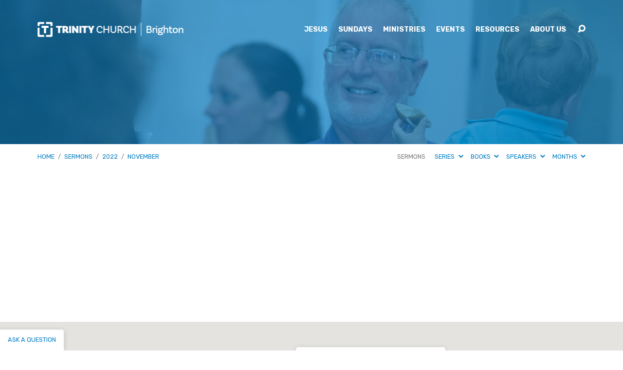

--- FILE ---
content_type: text/html; charset=utf-8
request_url: https://www.google.com/recaptcha/api2/anchor?ar=1&k=6Lc5OIIUAAAAAE25ELZ5zpSlW637803n6vLPKPmV&co=aHR0cHM6Ly93d3cudHJpbml0eWJheS5jaHVyY2g6NDQz&hl=en&v=N67nZn4AqZkNcbeMu4prBgzg&size=invisible&anchor-ms=20000&execute-ms=30000&cb=t8lzzbrmjnqy
body_size: 48738
content:
<!DOCTYPE HTML><html dir="ltr" lang="en"><head><meta http-equiv="Content-Type" content="text/html; charset=UTF-8">
<meta http-equiv="X-UA-Compatible" content="IE=edge">
<title>reCAPTCHA</title>
<style type="text/css">
/* cyrillic-ext */
@font-face {
  font-family: 'Roboto';
  font-style: normal;
  font-weight: 400;
  font-stretch: 100%;
  src: url(//fonts.gstatic.com/s/roboto/v48/KFO7CnqEu92Fr1ME7kSn66aGLdTylUAMa3GUBHMdazTgWw.woff2) format('woff2');
  unicode-range: U+0460-052F, U+1C80-1C8A, U+20B4, U+2DE0-2DFF, U+A640-A69F, U+FE2E-FE2F;
}
/* cyrillic */
@font-face {
  font-family: 'Roboto';
  font-style: normal;
  font-weight: 400;
  font-stretch: 100%;
  src: url(//fonts.gstatic.com/s/roboto/v48/KFO7CnqEu92Fr1ME7kSn66aGLdTylUAMa3iUBHMdazTgWw.woff2) format('woff2');
  unicode-range: U+0301, U+0400-045F, U+0490-0491, U+04B0-04B1, U+2116;
}
/* greek-ext */
@font-face {
  font-family: 'Roboto';
  font-style: normal;
  font-weight: 400;
  font-stretch: 100%;
  src: url(//fonts.gstatic.com/s/roboto/v48/KFO7CnqEu92Fr1ME7kSn66aGLdTylUAMa3CUBHMdazTgWw.woff2) format('woff2');
  unicode-range: U+1F00-1FFF;
}
/* greek */
@font-face {
  font-family: 'Roboto';
  font-style: normal;
  font-weight: 400;
  font-stretch: 100%;
  src: url(//fonts.gstatic.com/s/roboto/v48/KFO7CnqEu92Fr1ME7kSn66aGLdTylUAMa3-UBHMdazTgWw.woff2) format('woff2');
  unicode-range: U+0370-0377, U+037A-037F, U+0384-038A, U+038C, U+038E-03A1, U+03A3-03FF;
}
/* math */
@font-face {
  font-family: 'Roboto';
  font-style: normal;
  font-weight: 400;
  font-stretch: 100%;
  src: url(//fonts.gstatic.com/s/roboto/v48/KFO7CnqEu92Fr1ME7kSn66aGLdTylUAMawCUBHMdazTgWw.woff2) format('woff2');
  unicode-range: U+0302-0303, U+0305, U+0307-0308, U+0310, U+0312, U+0315, U+031A, U+0326-0327, U+032C, U+032F-0330, U+0332-0333, U+0338, U+033A, U+0346, U+034D, U+0391-03A1, U+03A3-03A9, U+03B1-03C9, U+03D1, U+03D5-03D6, U+03F0-03F1, U+03F4-03F5, U+2016-2017, U+2034-2038, U+203C, U+2040, U+2043, U+2047, U+2050, U+2057, U+205F, U+2070-2071, U+2074-208E, U+2090-209C, U+20D0-20DC, U+20E1, U+20E5-20EF, U+2100-2112, U+2114-2115, U+2117-2121, U+2123-214F, U+2190, U+2192, U+2194-21AE, U+21B0-21E5, U+21F1-21F2, U+21F4-2211, U+2213-2214, U+2216-22FF, U+2308-230B, U+2310, U+2319, U+231C-2321, U+2336-237A, U+237C, U+2395, U+239B-23B7, U+23D0, U+23DC-23E1, U+2474-2475, U+25AF, U+25B3, U+25B7, U+25BD, U+25C1, U+25CA, U+25CC, U+25FB, U+266D-266F, U+27C0-27FF, U+2900-2AFF, U+2B0E-2B11, U+2B30-2B4C, U+2BFE, U+3030, U+FF5B, U+FF5D, U+1D400-1D7FF, U+1EE00-1EEFF;
}
/* symbols */
@font-face {
  font-family: 'Roboto';
  font-style: normal;
  font-weight: 400;
  font-stretch: 100%;
  src: url(//fonts.gstatic.com/s/roboto/v48/KFO7CnqEu92Fr1ME7kSn66aGLdTylUAMaxKUBHMdazTgWw.woff2) format('woff2');
  unicode-range: U+0001-000C, U+000E-001F, U+007F-009F, U+20DD-20E0, U+20E2-20E4, U+2150-218F, U+2190, U+2192, U+2194-2199, U+21AF, U+21E6-21F0, U+21F3, U+2218-2219, U+2299, U+22C4-22C6, U+2300-243F, U+2440-244A, U+2460-24FF, U+25A0-27BF, U+2800-28FF, U+2921-2922, U+2981, U+29BF, U+29EB, U+2B00-2BFF, U+4DC0-4DFF, U+FFF9-FFFB, U+10140-1018E, U+10190-1019C, U+101A0, U+101D0-101FD, U+102E0-102FB, U+10E60-10E7E, U+1D2C0-1D2D3, U+1D2E0-1D37F, U+1F000-1F0FF, U+1F100-1F1AD, U+1F1E6-1F1FF, U+1F30D-1F30F, U+1F315, U+1F31C, U+1F31E, U+1F320-1F32C, U+1F336, U+1F378, U+1F37D, U+1F382, U+1F393-1F39F, U+1F3A7-1F3A8, U+1F3AC-1F3AF, U+1F3C2, U+1F3C4-1F3C6, U+1F3CA-1F3CE, U+1F3D4-1F3E0, U+1F3ED, U+1F3F1-1F3F3, U+1F3F5-1F3F7, U+1F408, U+1F415, U+1F41F, U+1F426, U+1F43F, U+1F441-1F442, U+1F444, U+1F446-1F449, U+1F44C-1F44E, U+1F453, U+1F46A, U+1F47D, U+1F4A3, U+1F4B0, U+1F4B3, U+1F4B9, U+1F4BB, U+1F4BF, U+1F4C8-1F4CB, U+1F4D6, U+1F4DA, U+1F4DF, U+1F4E3-1F4E6, U+1F4EA-1F4ED, U+1F4F7, U+1F4F9-1F4FB, U+1F4FD-1F4FE, U+1F503, U+1F507-1F50B, U+1F50D, U+1F512-1F513, U+1F53E-1F54A, U+1F54F-1F5FA, U+1F610, U+1F650-1F67F, U+1F687, U+1F68D, U+1F691, U+1F694, U+1F698, U+1F6AD, U+1F6B2, U+1F6B9-1F6BA, U+1F6BC, U+1F6C6-1F6CF, U+1F6D3-1F6D7, U+1F6E0-1F6EA, U+1F6F0-1F6F3, U+1F6F7-1F6FC, U+1F700-1F7FF, U+1F800-1F80B, U+1F810-1F847, U+1F850-1F859, U+1F860-1F887, U+1F890-1F8AD, U+1F8B0-1F8BB, U+1F8C0-1F8C1, U+1F900-1F90B, U+1F93B, U+1F946, U+1F984, U+1F996, U+1F9E9, U+1FA00-1FA6F, U+1FA70-1FA7C, U+1FA80-1FA89, U+1FA8F-1FAC6, U+1FACE-1FADC, U+1FADF-1FAE9, U+1FAF0-1FAF8, U+1FB00-1FBFF;
}
/* vietnamese */
@font-face {
  font-family: 'Roboto';
  font-style: normal;
  font-weight: 400;
  font-stretch: 100%;
  src: url(//fonts.gstatic.com/s/roboto/v48/KFO7CnqEu92Fr1ME7kSn66aGLdTylUAMa3OUBHMdazTgWw.woff2) format('woff2');
  unicode-range: U+0102-0103, U+0110-0111, U+0128-0129, U+0168-0169, U+01A0-01A1, U+01AF-01B0, U+0300-0301, U+0303-0304, U+0308-0309, U+0323, U+0329, U+1EA0-1EF9, U+20AB;
}
/* latin-ext */
@font-face {
  font-family: 'Roboto';
  font-style: normal;
  font-weight: 400;
  font-stretch: 100%;
  src: url(//fonts.gstatic.com/s/roboto/v48/KFO7CnqEu92Fr1ME7kSn66aGLdTylUAMa3KUBHMdazTgWw.woff2) format('woff2');
  unicode-range: U+0100-02BA, U+02BD-02C5, U+02C7-02CC, U+02CE-02D7, U+02DD-02FF, U+0304, U+0308, U+0329, U+1D00-1DBF, U+1E00-1E9F, U+1EF2-1EFF, U+2020, U+20A0-20AB, U+20AD-20C0, U+2113, U+2C60-2C7F, U+A720-A7FF;
}
/* latin */
@font-face {
  font-family: 'Roboto';
  font-style: normal;
  font-weight: 400;
  font-stretch: 100%;
  src: url(//fonts.gstatic.com/s/roboto/v48/KFO7CnqEu92Fr1ME7kSn66aGLdTylUAMa3yUBHMdazQ.woff2) format('woff2');
  unicode-range: U+0000-00FF, U+0131, U+0152-0153, U+02BB-02BC, U+02C6, U+02DA, U+02DC, U+0304, U+0308, U+0329, U+2000-206F, U+20AC, U+2122, U+2191, U+2193, U+2212, U+2215, U+FEFF, U+FFFD;
}
/* cyrillic-ext */
@font-face {
  font-family: 'Roboto';
  font-style: normal;
  font-weight: 500;
  font-stretch: 100%;
  src: url(//fonts.gstatic.com/s/roboto/v48/KFO7CnqEu92Fr1ME7kSn66aGLdTylUAMa3GUBHMdazTgWw.woff2) format('woff2');
  unicode-range: U+0460-052F, U+1C80-1C8A, U+20B4, U+2DE0-2DFF, U+A640-A69F, U+FE2E-FE2F;
}
/* cyrillic */
@font-face {
  font-family: 'Roboto';
  font-style: normal;
  font-weight: 500;
  font-stretch: 100%;
  src: url(//fonts.gstatic.com/s/roboto/v48/KFO7CnqEu92Fr1ME7kSn66aGLdTylUAMa3iUBHMdazTgWw.woff2) format('woff2');
  unicode-range: U+0301, U+0400-045F, U+0490-0491, U+04B0-04B1, U+2116;
}
/* greek-ext */
@font-face {
  font-family: 'Roboto';
  font-style: normal;
  font-weight: 500;
  font-stretch: 100%;
  src: url(//fonts.gstatic.com/s/roboto/v48/KFO7CnqEu92Fr1ME7kSn66aGLdTylUAMa3CUBHMdazTgWw.woff2) format('woff2');
  unicode-range: U+1F00-1FFF;
}
/* greek */
@font-face {
  font-family: 'Roboto';
  font-style: normal;
  font-weight: 500;
  font-stretch: 100%;
  src: url(//fonts.gstatic.com/s/roboto/v48/KFO7CnqEu92Fr1ME7kSn66aGLdTylUAMa3-UBHMdazTgWw.woff2) format('woff2');
  unicode-range: U+0370-0377, U+037A-037F, U+0384-038A, U+038C, U+038E-03A1, U+03A3-03FF;
}
/* math */
@font-face {
  font-family: 'Roboto';
  font-style: normal;
  font-weight: 500;
  font-stretch: 100%;
  src: url(//fonts.gstatic.com/s/roboto/v48/KFO7CnqEu92Fr1ME7kSn66aGLdTylUAMawCUBHMdazTgWw.woff2) format('woff2');
  unicode-range: U+0302-0303, U+0305, U+0307-0308, U+0310, U+0312, U+0315, U+031A, U+0326-0327, U+032C, U+032F-0330, U+0332-0333, U+0338, U+033A, U+0346, U+034D, U+0391-03A1, U+03A3-03A9, U+03B1-03C9, U+03D1, U+03D5-03D6, U+03F0-03F1, U+03F4-03F5, U+2016-2017, U+2034-2038, U+203C, U+2040, U+2043, U+2047, U+2050, U+2057, U+205F, U+2070-2071, U+2074-208E, U+2090-209C, U+20D0-20DC, U+20E1, U+20E5-20EF, U+2100-2112, U+2114-2115, U+2117-2121, U+2123-214F, U+2190, U+2192, U+2194-21AE, U+21B0-21E5, U+21F1-21F2, U+21F4-2211, U+2213-2214, U+2216-22FF, U+2308-230B, U+2310, U+2319, U+231C-2321, U+2336-237A, U+237C, U+2395, U+239B-23B7, U+23D0, U+23DC-23E1, U+2474-2475, U+25AF, U+25B3, U+25B7, U+25BD, U+25C1, U+25CA, U+25CC, U+25FB, U+266D-266F, U+27C0-27FF, U+2900-2AFF, U+2B0E-2B11, U+2B30-2B4C, U+2BFE, U+3030, U+FF5B, U+FF5D, U+1D400-1D7FF, U+1EE00-1EEFF;
}
/* symbols */
@font-face {
  font-family: 'Roboto';
  font-style: normal;
  font-weight: 500;
  font-stretch: 100%;
  src: url(//fonts.gstatic.com/s/roboto/v48/KFO7CnqEu92Fr1ME7kSn66aGLdTylUAMaxKUBHMdazTgWw.woff2) format('woff2');
  unicode-range: U+0001-000C, U+000E-001F, U+007F-009F, U+20DD-20E0, U+20E2-20E4, U+2150-218F, U+2190, U+2192, U+2194-2199, U+21AF, U+21E6-21F0, U+21F3, U+2218-2219, U+2299, U+22C4-22C6, U+2300-243F, U+2440-244A, U+2460-24FF, U+25A0-27BF, U+2800-28FF, U+2921-2922, U+2981, U+29BF, U+29EB, U+2B00-2BFF, U+4DC0-4DFF, U+FFF9-FFFB, U+10140-1018E, U+10190-1019C, U+101A0, U+101D0-101FD, U+102E0-102FB, U+10E60-10E7E, U+1D2C0-1D2D3, U+1D2E0-1D37F, U+1F000-1F0FF, U+1F100-1F1AD, U+1F1E6-1F1FF, U+1F30D-1F30F, U+1F315, U+1F31C, U+1F31E, U+1F320-1F32C, U+1F336, U+1F378, U+1F37D, U+1F382, U+1F393-1F39F, U+1F3A7-1F3A8, U+1F3AC-1F3AF, U+1F3C2, U+1F3C4-1F3C6, U+1F3CA-1F3CE, U+1F3D4-1F3E0, U+1F3ED, U+1F3F1-1F3F3, U+1F3F5-1F3F7, U+1F408, U+1F415, U+1F41F, U+1F426, U+1F43F, U+1F441-1F442, U+1F444, U+1F446-1F449, U+1F44C-1F44E, U+1F453, U+1F46A, U+1F47D, U+1F4A3, U+1F4B0, U+1F4B3, U+1F4B9, U+1F4BB, U+1F4BF, U+1F4C8-1F4CB, U+1F4D6, U+1F4DA, U+1F4DF, U+1F4E3-1F4E6, U+1F4EA-1F4ED, U+1F4F7, U+1F4F9-1F4FB, U+1F4FD-1F4FE, U+1F503, U+1F507-1F50B, U+1F50D, U+1F512-1F513, U+1F53E-1F54A, U+1F54F-1F5FA, U+1F610, U+1F650-1F67F, U+1F687, U+1F68D, U+1F691, U+1F694, U+1F698, U+1F6AD, U+1F6B2, U+1F6B9-1F6BA, U+1F6BC, U+1F6C6-1F6CF, U+1F6D3-1F6D7, U+1F6E0-1F6EA, U+1F6F0-1F6F3, U+1F6F7-1F6FC, U+1F700-1F7FF, U+1F800-1F80B, U+1F810-1F847, U+1F850-1F859, U+1F860-1F887, U+1F890-1F8AD, U+1F8B0-1F8BB, U+1F8C0-1F8C1, U+1F900-1F90B, U+1F93B, U+1F946, U+1F984, U+1F996, U+1F9E9, U+1FA00-1FA6F, U+1FA70-1FA7C, U+1FA80-1FA89, U+1FA8F-1FAC6, U+1FACE-1FADC, U+1FADF-1FAE9, U+1FAF0-1FAF8, U+1FB00-1FBFF;
}
/* vietnamese */
@font-face {
  font-family: 'Roboto';
  font-style: normal;
  font-weight: 500;
  font-stretch: 100%;
  src: url(//fonts.gstatic.com/s/roboto/v48/KFO7CnqEu92Fr1ME7kSn66aGLdTylUAMa3OUBHMdazTgWw.woff2) format('woff2');
  unicode-range: U+0102-0103, U+0110-0111, U+0128-0129, U+0168-0169, U+01A0-01A1, U+01AF-01B0, U+0300-0301, U+0303-0304, U+0308-0309, U+0323, U+0329, U+1EA0-1EF9, U+20AB;
}
/* latin-ext */
@font-face {
  font-family: 'Roboto';
  font-style: normal;
  font-weight: 500;
  font-stretch: 100%;
  src: url(//fonts.gstatic.com/s/roboto/v48/KFO7CnqEu92Fr1ME7kSn66aGLdTylUAMa3KUBHMdazTgWw.woff2) format('woff2');
  unicode-range: U+0100-02BA, U+02BD-02C5, U+02C7-02CC, U+02CE-02D7, U+02DD-02FF, U+0304, U+0308, U+0329, U+1D00-1DBF, U+1E00-1E9F, U+1EF2-1EFF, U+2020, U+20A0-20AB, U+20AD-20C0, U+2113, U+2C60-2C7F, U+A720-A7FF;
}
/* latin */
@font-face {
  font-family: 'Roboto';
  font-style: normal;
  font-weight: 500;
  font-stretch: 100%;
  src: url(//fonts.gstatic.com/s/roboto/v48/KFO7CnqEu92Fr1ME7kSn66aGLdTylUAMa3yUBHMdazQ.woff2) format('woff2');
  unicode-range: U+0000-00FF, U+0131, U+0152-0153, U+02BB-02BC, U+02C6, U+02DA, U+02DC, U+0304, U+0308, U+0329, U+2000-206F, U+20AC, U+2122, U+2191, U+2193, U+2212, U+2215, U+FEFF, U+FFFD;
}
/* cyrillic-ext */
@font-face {
  font-family: 'Roboto';
  font-style: normal;
  font-weight: 900;
  font-stretch: 100%;
  src: url(//fonts.gstatic.com/s/roboto/v48/KFO7CnqEu92Fr1ME7kSn66aGLdTylUAMa3GUBHMdazTgWw.woff2) format('woff2');
  unicode-range: U+0460-052F, U+1C80-1C8A, U+20B4, U+2DE0-2DFF, U+A640-A69F, U+FE2E-FE2F;
}
/* cyrillic */
@font-face {
  font-family: 'Roboto';
  font-style: normal;
  font-weight: 900;
  font-stretch: 100%;
  src: url(//fonts.gstatic.com/s/roboto/v48/KFO7CnqEu92Fr1ME7kSn66aGLdTylUAMa3iUBHMdazTgWw.woff2) format('woff2');
  unicode-range: U+0301, U+0400-045F, U+0490-0491, U+04B0-04B1, U+2116;
}
/* greek-ext */
@font-face {
  font-family: 'Roboto';
  font-style: normal;
  font-weight: 900;
  font-stretch: 100%;
  src: url(//fonts.gstatic.com/s/roboto/v48/KFO7CnqEu92Fr1ME7kSn66aGLdTylUAMa3CUBHMdazTgWw.woff2) format('woff2');
  unicode-range: U+1F00-1FFF;
}
/* greek */
@font-face {
  font-family: 'Roboto';
  font-style: normal;
  font-weight: 900;
  font-stretch: 100%;
  src: url(//fonts.gstatic.com/s/roboto/v48/KFO7CnqEu92Fr1ME7kSn66aGLdTylUAMa3-UBHMdazTgWw.woff2) format('woff2');
  unicode-range: U+0370-0377, U+037A-037F, U+0384-038A, U+038C, U+038E-03A1, U+03A3-03FF;
}
/* math */
@font-face {
  font-family: 'Roboto';
  font-style: normal;
  font-weight: 900;
  font-stretch: 100%;
  src: url(//fonts.gstatic.com/s/roboto/v48/KFO7CnqEu92Fr1ME7kSn66aGLdTylUAMawCUBHMdazTgWw.woff2) format('woff2');
  unicode-range: U+0302-0303, U+0305, U+0307-0308, U+0310, U+0312, U+0315, U+031A, U+0326-0327, U+032C, U+032F-0330, U+0332-0333, U+0338, U+033A, U+0346, U+034D, U+0391-03A1, U+03A3-03A9, U+03B1-03C9, U+03D1, U+03D5-03D6, U+03F0-03F1, U+03F4-03F5, U+2016-2017, U+2034-2038, U+203C, U+2040, U+2043, U+2047, U+2050, U+2057, U+205F, U+2070-2071, U+2074-208E, U+2090-209C, U+20D0-20DC, U+20E1, U+20E5-20EF, U+2100-2112, U+2114-2115, U+2117-2121, U+2123-214F, U+2190, U+2192, U+2194-21AE, U+21B0-21E5, U+21F1-21F2, U+21F4-2211, U+2213-2214, U+2216-22FF, U+2308-230B, U+2310, U+2319, U+231C-2321, U+2336-237A, U+237C, U+2395, U+239B-23B7, U+23D0, U+23DC-23E1, U+2474-2475, U+25AF, U+25B3, U+25B7, U+25BD, U+25C1, U+25CA, U+25CC, U+25FB, U+266D-266F, U+27C0-27FF, U+2900-2AFF, U+2B0E-2B11, U+2B30-2B4C, U+2BFE, U+3030, U+FF5B, U+FF5D, U+1D400-1D7FF, U+1EE00-1EEFF;
}
/* symbols */
@font-face {
  font-family: 'Roboto';
  font-style: normal;
  font-weight: 900;
  font-stretch: 100%;
  src: url(//fonts.gstatic.com/s/roboto/v48/KFO7CnqEu92Fr1ME7kSn66aGLdTylUAMaxKUBHMdazTgWw.woff2) format('woff2');
  unicode-range: U+0001-000C, U+000E-001F, U+007F-009F, U+20DD-20E0, U+20E2-20E4, U+2150-218F, U+2190, U+2192, U+2194-2199, U+21AF, U+21E6-21F0, U+21F3, U+2218-2219, U+2299, U+22C4-22C6, U+2300-243F, U+2440-244A, U+2460-24FF, U+25A0-27BF, U+2800-28FF, U+2921-2922, U+2981, U+29BF, U+29EB, U+2B00-2BFF, U+4DC0-4DFF, U+FFF9-FFFB, U+10140-1018E, U+10190-1019C, U+101A0, U+101D0-101FD, U+102E0-102FB, U+10E60-10E7E, U+1D2C0-1D2D3, U+1D2E0-1D37F, U+1F000-1F0FF, U+1F100-1F1AD, U+1F1E6-1F1FF, U+1F30D-1F30F, U+1F315, U+1F31C, U+1F31E, U+1F320-1F32C, U+1F336, U+1F378, U+1F37D, U+1F382, U+1F393-1F39F, U+1F3A7-1F3A8, U+1F3AC-1F3AF, U+1F3C2, U+1F3C4-1F3C6, U+1F3CA-1F3CE, U+1F3D4-1F3E0, U+1F3ED, U+1F3F1-1F3F3, U+1F3F5-1F3F7, U+1F408, U+1F415, U+1F41F, U+1F426, U+1F43F, U+1F441-1F442, U+1F444, U+1F446-1F449, U+1F44C-1F44E, U+1F453, U+1F46A, U+1F47D, U+1F4A3, U+1F4B0, U+1F4B3, U+1F4B9, U+1F4BB, U+1F4BF, U+1F4C8-1F4CB, U+1F4D6, U+1F4DA, U+1F4DF, U+1F4E3-1F4E6, U+1F4EA-1F4ED, U+1F4F7, U+1F4F9-1F4FB, U+1F4FD-1F4FE, U+1F503, U+1F507-1F50B, U+1F50D, U+1F512-1F513, U+1F53E-1F54A, U+1F54F-1F5FA, U+1F610, U+1F650-1F67F, U+1F687, U+1F68D, U+1F691, U+1F694, U+1F698, U+1F6AD, U+1F6B2, U+1F6B9-1F6BA, U+1F6BC, U+1F6C6-1F6CF, U+1F6D3-1F6D7, U+1F6E0-1F6EA, U+1F6F0-1F6F3, U+1F6F7-1F6FC, U+1F700-1F7FF, U+1F800-1F80B, U+1F810-1F847, U+1F850-1F859, U+1F860-1F887, U+1F890-1F8AD, U+1F8B0-1F8BB, U+1F8C0-1F8C1, U+1F900-1F90B, U+1F93B, U+1F946, U+1F984, U+1F996, U+1F9E9, U+1FA00-1FA6F, U+1FA70-1FA7C, U+1FA80-1FA89, U+1FA8F-1FAC6, U+1FACE-1FADC, U+1FADF-1FAE9, U+1FAF0-1FAF8, U+1FB00-1FBFF;
}
/* vietnamese */
@font-face {
  font-family: 'Roboto';
  font-style: normal;
  font-weight: 900;
  font-stretch: 100%;
  src: url(//fonts.gstatic.com/s/roboto/v48/KFO7CnqEu92Fr1ME7kSn66aGLdTylUAMa3OUBHMdazTgWw.woff2) format('woff2');
  unicode-range: U+0102-0103, U+0110-0111, U+0128-0129, U+0168-0169, U+01A0-01A1, U+01AF-01B0, U+0300-0301, U+0303-0304, U+0308-0309, U+0323, U+0329, U+1EA0-1EF9, U+20AB;
}
/* latin-ext */
@font-face {
  font-family: 'Roboto';
  font-style: normal;
  font-weight: 900;
  font-stretch: 100%;
  src: url(//fonts.gstatic.com/s/roboto/v48/KFO7CnqEu92Fr1ME7kSn66aGLdTylUAMa3KUBHMdazTgWw.woff2) format('woff2');
  unicode-range: U+0100-02BA, U+02BD-02C5, U+02C7-02CC, U+02CE-02D7, U+02DD-02FF, U+0304, U+0308, U+0329, U+1D00-1DBF, U+1E00-1E9F, U+1EF2-1EFF, U+2020, U+20A0-20AB, U+20AD-20C0, U+2113, U+2C60-2C7F, U+A720-A7FF;
}
/* latin */
@font-face {
  font-family: 'Roboto';
  font-style: normal;
  font-weight: 900;
  font-stretch: 100%;
  src: url(//fonts.gstatic.com/s/roboto/v48/KFO7CnqEu92Fr1ME7kSn66aGLdTylUAMa3yUBHMdazQ.woff2) format('woff2');
  unicode-range: U+0000-00FF, U+0131, U+0152-0153, U+02BB-02BC, U+02C6, U+02DA, U+02DC, U+0304, U+0308, U+0329, U+2000-206F, U+20AC, U+2122, U+2191, U+2193, U+2212, U+2215, U+FEFF, U+FFFD;
}

</style>
<link rel="stylesheet" type="text/css" href="https://www.gstatic.com/recaptcha/releases/N67nZn4AqZkNcbeMu4prBgzg/styles__ltr.css">
<script nonce="7MEGCTSUd1Gz0kv-xYxYqA" type="text/javascript">window['__recaptcha_api'] = 'https://www.google.com/recaptcha/api2/';</script>
<script type="text/javascript" src="https://www.gstatic.com/recaptcha/releases/N67nZn4AqZkNcbeMu4prBgzg/recaptcha__en.js" nonce="7MEGCTSUd1Gz0kv-xYxYqA">
      
    </script></head>
<body><div id="rc-anchor-alert" class="rc-anchor-alert"></div>
<input type="hidden" id="recaptcha-token" value="[base64]">
<script type="text/javascript" nonce="7MEGCTSUd1Gz0kv-xYxYqA">
      recaptcha.anchor.Main.init("[\x22ainput\x22,[\x22bgdata\x22,\x22\x22,\[base64]/[base64]/[base64]/[base64]/[base64]/UltsKytdPUU6KEU8MjA0OD9SW2wrK109RT4+NnwxOTI6KChFJjY0NTEyKT09NTUyOTYmJk0rMTxjLmxlbmd0aCYmKGMuY2hhckNvZGVBdChNKzEpJjY0NTEyKT09NTYzMjA/[base64]/[base64]/[base64]/[base64]/[base64]/[base64]/[base64]\x22,\[base64]\\u003d\\u003d\x22,\[base64]/DqDZyw5Ffw6nDvkrDrTTCtsK5wotUEcO1JsKfIzLCtMKaWMKKw6Flw7nCtQ9iwpQHNmnDoChkw4wuPgZNYVXCrcK/wobDp8ODcAhJwoLCpnYFVMO9IzlEw49JwrHCj07CglLDsUzCsMO3wosEw717wqHCgMOtR8OIdDLCh8K4wqY5w7hWw7dww7VRw4QMwrRaw5QQL0JXw4AcG2UZTS/CoVslw4XDmcKew6LCgsKQccOwLMO+w6Z1wphtfnrClzY1ImoPwrbDhxUTw4HDrcKtw6w8cz9VwqrCp8KjQk3ClcKACcKdBjrDolU8Oz7DocOPdU9ccsKtPFLDl8K1JMK1axPDvEwuw4nDicOCD8OTwp7DtgjCrMKkQ0nCkEdjw7lgwodjwr9GfcO/[base64]/CjWpbbDczw7jDmcOOw79Swqcqw7XDgsKoFBfDrMKiwrQewoM3GMOQRxLCuMOBwpPCtMObwp7DsXwCw4XDkgUwwoAHQBLCksOVNSB5SD42M8OGVMOyL0BgN8KVw4DDp2Z8wqU4EG7DtXRSw5/Cv2bDlcK/LQZ1w4jCiWdcwpvCtBtLQFPDmBrCshrCqMObwprDpcOLf07DsB/[base64]/[base64]/w61LGm9cwq8ULsOiVcKwwqjDtXHDqMKfwpnDrsKiwoRkVg/[base64]/[base64]/[base64]/[base64]/[base64]/DoirDoMOew6DCl3ciw7/CucODwoLDtEnClMKVw43Dg8KGd8KzMSspAcOjaGdfLVg8wp1nw57DvkDCrXTDuMKIMBzDgknCssOiJsO+wrfCmsO3wrJRw7HDrAvDtmIbYF8zw4fDqzXDjMOYw7fCvsK+eMOrw5kbOwZ8woQrHkN/DTZOEMO+PzHDpcK8QDUowoM4w77DhcOPc8K/[base64]/Cgg0la8KEUATDgsOZwrtqOm7CiWrDhyDCoMOYPcKoZcOWw5bDvsKFwpUrKRk2wp/Cr8KcG8O0Lh4sw5kcw7PDjCcOw6vDncK/wqbCvcOWw4EOD0JLBcOUVcKQw4rCusKtKSrDn8KSw64Sc8OEwrtFw7d/w7HChsOSCcKUAHtMWMKDahbCt8K9L31Zwo0SwoBMRMOIXcKndhQOw5dDw73Dl8K4TCnDvMKfwqPDuFkKKMOrQz8xEsOVRTrCtcOyWsKheMK+B1vChCbCgMK2eXYcfxJ7woZsayFPw73ChivCl2DDky/CsihuMsOkNXUDw6B+wpTCp8KSw7DDncKXY2VPw7zDkGxSw4xTaGYEXiDDmgbDkF/DrMKIwq8SwoXChcOnw6IdFUgvCcK7w5PCo3PDvz/ClsOyAsKswo/[base64]/DkmDDvcOKUiUyw4xbwpnChXTChjvCqxzChsOUw4rCjsKgP8O5wqhrVMORw4QGwod2YcOEPQ3CkyQPwoHDiMKew4DDrU/Dm1LCtFNFbcK3TMKDVAXCkMO/wpJww64bcQjCvBjCpcK2wo7CpsK0wqbDgcKTw63DnDDDs2FcdBDDo3FXw7XCkcO/EVsrQgRowp/ClsO2w509S8O5ZMOyAE4KwpXDscO4woHCjcKtYzHCgMK0w6BYw7/CsTM3CcKGw4hwHxXDmcKxHcOzHgzCizUPbB4XI8OhPsOYwrI+U8Owwq7CnhZEwpzCg8OYwq/DlMK5w6LCrcOQdsOEV8Oxw7ovAsK3w4APG8Knw6rCs8KzfMOKwpU4BcKRwpV9wrDClsKMFsKTKATDvQNyPcKHw40+w71zw4sHw5dowonCuTVhYMKhKcODwqc/w4nDhcOdIcOPW2TDhMOOw4vCosKPw7xgbsKYw4LDmz44AcK7wq4uf0BqU8KAwopDFAk2wrYowoMxw5nDgcKow7NFw4RRw73Cvix3QMKbw7rDjMOXw77DjVfClMKjBhc+w5UeacKfw69CP3XCkkzCo1A+wrvDvHvDlnnDkMKYGcOMw6JZwrzCpQrCuG/DosO/Fz7Do8OGZcK0w7nDo2JrLFHCocOMY1rCkG1iw6TDu8KLUnvDgcOqwoEdwogAPcKhd8K2eXbCgFPCij1Uw5BhZHvCgMKtw5TCgcOBw5XCqMO8w4sHwoJnwrDCuMKawrnCq8OywpFsw7HDggzCnUp3w43DvsKhw4jCmsOqwp3DvcOuVE/DicOqJElUAMKSA8KaJTDCosK0w5dAw6jCgsOQwrfDvhFHVMKvO8K+wpTCj8O8MVPCnD9aw7PDn8KCwrLDnMKUwqELw6UqwoLDp8Odw6zDjMKlBMKKTiLCj8KCLMKRX3/DhsOjCV7ClMKYGETCmcO2aMOce8KSwrcqw5QFwphkwrbDu2rCmcOIWMKSw6DDtBLDoDI/DyjCk3Q4TF7DjhPCu07DlBPDksKOw6lzwoTCucOawp0Pw6ElUioEwokzH8OpQcOAAsKuwq4pw4AVw5zCtx/DqcKkVcKrw4bChMOEw4dKX2DCmRPCisOcwpTDvS88aAdZw5J4KMKVwqdCWsO8w7pSwoBqDMOWPTsfwpPCr8Knc8Olw6JQOi/ClQXDlBbCqHNeQE7CpC3CmcOGSQUkw6V8w4jCnEVzbwEtcMK6HCHCpMOYYsOtwrBsW8OOw6k1w4TDuMOPw6RSw44YwpBEJMK2wrAqNBvDvBtwwrAvw4nCmsOQEQUVccKWCXrDny/Cmy10VhBdw49RwrzCqD7Dny/[base64]/CnMOSwqzCvjXCvcKbLz/[base64]/w5XCuMKxYxXCuWPCgcKAw4sjwp9Gw5NmUFsiZjsjwp/DljTDtwdobB9Uw5YLWQgFMcOCJnF1w5M3NgIlwqYJU8K/ccOVWAPClUTDjMOQwrrDrFTCvsO2NR8pBznCp8K4w6vDpMO8QsOIf8O/w6/Cp2bDksKaBWnCucKsHcOTw73Dt8O7eSnCogXDvX/DpsO+ecOWNMOLH8OEwq4vUcOHwqLCm8K1fRbCkyIDwqHClBUDwoNCwoLCp8KYwrF3I8OYw4LDkGrDkD3DqcKcPxhOecOvw43DlcKbFnJsw4PCjsKXwrs3GsOWw5LDkGh4w5nDnysUwrnDlDU/woNQE8KkwrkSw7l2fsONTkrCgiFjV8KawrjCj8OiwrLCssOSw6hGYm7CmcKBwpHCuCsVJMOZw6ZATsOHw5poY8OZw4HDgzJJw6tUwqHCnw9YQcOjwpPDssOcBsOKw4DDkMO6LcOswpzCpXJxc0dfWCjCmcKow7BfbMOpLTxUw7PDt3vDsw/Dm1AJb8KRw5gdRsKBwrkzw7HDrsOWDmTDrcKAJ2DCtEHCiMOEFcOqw4LCjnw5worCm8O/[base64]/ClkjDgR3DhjrCt1FZJ8ObFcKjX13CvyPDvlt/McKqw7bDgcO/w6MFSsK9BMOLwrDCm8K0MlDDu8OGwqYtwqJHw53CqsK1Y0rCgcKpCMOww4fClcKSwqE5wpkyGi3Du8Kbe17CvxbCtRUqb0EtdsOAw7HCrHZJMQvDl8KnCsKJOcOPCSEGSkEDUAHClnPDksKSw5fDh8KzwrN/w6fDsxrCvkXCmSHCrsOQw6XCocO4wqMSwo0nYRlrYHNzwobCmmTDn3zCpRzCksK1Zy58VHtDwqU7w7ZNSsOYwoV2YFfDksK0w6PCo8OBZ8OLYcOZw6nChcKLw4bDix/Cg8O5w6jDuMKINFMwwq7CiMOywpzDnC5Vw6zDnMKHw4bCuCMTw7o9I8K1DC/CnsKmw5MEecO/Z3rDnmxSCGlbSMKqw5JkBy3CkjXChGJpY0pCRmnDn8Oyw5nDonnCmCVxchFHw78HOFJuwqbDhsKhw7obw6ZjwqnDscK+w7d7wpkAwqHCkBPDsD7DncKjwrnDomLDjD/DtsKGwpYxwp0awr0dbcKXwpjDshlXU8Oow49DQMOhAsODVMKLSlNZP8KhK8O5SVh5TnNFwp9xw5nDqWU/cMKeBk4vwoNoH1bClUTDsMOowoVxw6PCqsKiw5zCoV7DuhkjwrJ2ScOLw653wqXDssOfH8Kqw4HCnTdZw6oyCMORw6d/fyNOw4rDmsOaGsOLwoNHWBzCtsK5WMKXw5vDv8Ouwq4gVcO6w7bCs8O/fsKiQirDnMOdwpHDuATDqxzCnsKawoPCgcKuQcOCwqPDmsOicl3Dq2/CoBfCmsKowrt7w4LDoToHw7ppwphqIsKTwpTChS3Dt8KyPMKBPxxzOsKrNgzCscOlFQNJJ8OBIMKmwpB3wpHClBxxEsOCw7Q/TT3CqsKDw6zDhcKCwpZVw4LCsUA+b8Knw7NNIGDDjsKeHcK4wpvDssK+ZMOFaMK1wpdmdTMNwq/DpCUYasO+w7nCkikfI8Otwq5tw5MlHBBNwoFqFGQkwol6wpciYRxuwrLDpcOJwpEywoxwCSLDgsOwZy7CnsOYccO/woLDnWsqTcKnw7BHwqcHwpc2w5UYdxLCjArDo8KNCMO+wp0OeMKiwoPCjsO4wpR2wrgucGMcwpzDhsKlHhtoEz7Ch8Ocw4wDw6YKUVABw7/CpsOdwpXDkEDDicO2wp81K8OBR397IiNnw4jDkXDCh8OQScOrwokQw5h/w7QaCH/Cm0x4LHABW37CtRDDl8KLwo4mwprCiMOoXcKqw5EswpTDv0bDjh/DoA51TlJ/[base64]/wqLCh1jCmxXCgAc9w6vCtFDDunYTasKpw7TCpMKNw4zCssO5w7zCqcOrRMKCwqnDi3XCqB7CqMORUMKDLsKLOixYw7/DhkvDj8OVGsOFQcKCMQkUWcO3XMOWJyvCjCgGSMOyw5/CrMOQwrvCpTVdw6cqw69/w7hdwqLCrgHDnjctw6TDhQXCicOrfRM7w75cw78CwooMHsKewpc0G8KVw7jCq8KHYcKPLABcw7DClMK1PjJ9Hm3CiMKMw4/DkATDoUHCq8OBAGvDicOBwqbDtTw0e8KVwqYFVi4xXMOvw4LDgA7DsV8vwqZtUMKcdDB8wp/[base64]/IsKow71/wogeYVtJJFZuLDnClcOzE3hJwp/[base64]/[base64]/Dr8K2PFMQwrdfw5AZGj5Tw6cGAsO8PsOHwqp8wo0AwpXCl8KIwocEJsKXwpfCnMK+E2fDscKYYD9Aw55qPG/Cl8OrF8ORwqvDusKMw4jDgwoLw4PCksKNwqgLw6bCgyTCo8O1wpXCpMKZwpRNRBXClDN5dMOiTcKpecKNMMOvZcO1w5BlVAvDv8KPX8OYXXRmLMKUw6o3wr7CpsKWwpNuw5PDv8OHw6HDlmtcbSJWYCpNORzDssO/w7nCtcOZRCIHDjTCqMKyPHMXw4ZdXX5gw4kndRsJLsKZw43ChyMQbMODRsOaf8K4w78fw4/[base64]/DuMOsRRPDgMKqwp9Vw6TDmAMVwq5IZMKowq/[base64]/CgsOLKcO1w5BkwrEYZcOvwqfCqsKBZxzDuiJ1w6jDqhLDnEMlwrVaw6TCpmwgbDQZw5zDnk1cwpLDg8O7w5MMwrlGw7fCnsKwdTU/ESvDjnBLQMKHJ8OnMkvCk8OkcltWw4DDksO3w7nCmj3DscOWU1MSwqAMwoTDplbCr8Khw7fChMOgwrDCpMKfw6gzdMKXBlhEwpkHS0xvw5ZkwpHCqMOZw7Z+CMK3a8OgAsKAMBPChVbDsxIiw4/ClcOiYAolW2XDmHRkBE/CtsKoSmfDvAnDqnXCnlYQw5xGUGDCj8K4A8KFwonCkcKnw6TDkHx6AsO1GwXDlMOmw4XCiR/DmV3DjMKkOMOcU8K7wqddwrHCnk5FOlgjw68/wpJ0KEh/c2snw4wLw4Rrw5LDgEEXPWvCmsKPw4AMw5Abw57DjcKrwofDucKCF8OKeB5Hw71Vwr4yw5kAw5oLwqfDkTrCpm3Cn8KBw5lZDBRbw77Dv8KWS8OPR1QCwrceHwMtRcOYawVCGMOcBsO5wpPDjMKzXj/Ck8KbdVBJXWIJw7nCkjLCkmrDv2F4TMKMWHTDjkhDHsK9CsOZQsOawr7DrMK1FEI5w77CtsOmw58sXjFvAXbCoTs6w5zCgsKtAGfCgEAcJwjDhQnCnsKEMRtRAVbDiVtow5kswr3CrsOSwrzDgnzDosK4D8OPw7vClQMAwrDCqG/CvV4jcVDDvwoxwqo+GMOrw4kow4xgwpRnw5ppw5JRTcKGw6oEwonDnBFsTBvDisKzbcOAD8O5w5QXB8O9TRXCgWJrw6rCvmjCrmMnw7Fsw70DW0RqMwLCnzzDusKNNsO4cSHDuMKgw6dlLBJ2w5/CqcKWVCLDjQIkw4XDlcKUwrfDncKzf8KhVmlcTS93wpMywrxPw6hdwpHCqkTDm2TDuC5dw5vDlQA6w6YrSFpNwqLCjSDCp8OGKGtyCXDDo1XCq8KCCFzCvMOFw7pLcAcFwo5CXcKSPsOyw5FKw549FcO5YcKdwqd/wr3CvGvCvcKjwowaTcKww7AMWW7CpC5hO8OyXsO/C8OQesKHamrDpBbDunzDs0nCsBvDpcOtw4xtwr97wqbChMOWw6fCpyxGwpFMX8KRwp7DjMOqwrnDnhlmYMKiS8Kcw5kYGx7DucKfwoAwBcKyX8K0EWXDl8O4wrBuOl57dzPChCvDi8KkJwXDm1huw7/CuzbDiU7DsMK0DkrDg2HCrsKZVksAwqghw7Q1XcOhVHFvw6fCn1nCkMKXN0zCvHXCuzIHwpbDj1DDl8OQwoTCuBtxYcKTbMKEw5lDccK0w448UsKewoHCtAtebjweWE/DtSFYwokaR2owdAUYw7AowrnDg05zK8OuQQPDpw/CuXPDjcKoRMKRw6VnWxIYwpwUVU8VY8OhSUMpwpPDjQxYwrRLa8KFNWkAE8OJw6XDoMOrwr7DpMORQ8O4wp4cQ8Kxw53DnsOdwprDglsUSkXDrUg8woHCv0jDhRQzwrMAMsOvwr/Dq8Ocw6fCh8ONF1bDhCx7w4rDtsOlDcOBw64IwrDDp3/DgC3DpXzCkXlnDcOVbiPDoSgrw7bDpGYwwpZbw4Z0H37DmcO6JsKOSsKncMO5YsKFSsOmUDJ8HcKaT8O2FhhVw5DCmlDCjknCrWLCkGzCmz5+w6AaYcOaVnFUwq/[base64]/[base64]/CulHDpsOpLWXCvMO5HxjCmm/CgV1EAMOGwrXDsUjDtEszOWLDtWvDl8KnwqF9KksQKMOpVcKWw4vCmsOmPhDDpkPDmsOKFcOQwpLDjsK3J3LDm1zDvxhUwojCq8OuPMOSITFAX07CscK+FsO3B8K+UFzCgcKXecKzYD3DkRLDqMOHOMKWwqtTwqPCtcOMwrrDsDFJYlHDjjQ/wonCpcO9TcOiwrzCsB7Dv8KBw6nDlcKJeFXDk8O5IUA1w4QXBmDCl8KZw6fDp8O7K15zw4wcw5DCh3lbw5wuWG/CpwU2w6rDtF/CjR/[base64]/DkFwXWMKIH8KCw5PDuBnDjsOrw7klKcO9w5rCvS5OwpDCusOCwo8rRQdybcOSUTbCnFoNwpMKw5fCiAXCqgLDoMKmw6RewpXDozfCgMKLw5HDhRDDjcKfMMO/[base64]/ClcONwoMiVXrDgcOFw6hCwqZ8AsOuBcK0MALCmlBibcKsw6rDigtKUcO3F8Ofw600RMOzwpUgI11fwpgLB0XCl8OYw5VBfy3DtXFSejXDpzImF8OhwpHDuyI9w4DCnMKpw5cLLsKkw6HDqMOKO8O3w6TDgRnDiQgvXsKNwq1lw6h/L8OrwrMeZsKIw5/ConNIOhjDsWIzdGx6w4rCuHrCmMKRw5vDuVJ9A8KbJyrCjlbCkC7DrATCpDHDqsKiw7rDsBZiwpAzD8OEwqvCjnfCn8OoXsOpw47DgHkSRk3ClMObwpvCmWVXKXbDlcOWe8O6w5kkwp3DuMKDdknClULDvBzCucKQwo/Dv0BLSMOVPsOIPsKDwqh6wpvChDjDj8OOw7kdWMKITcKCVcKTcMKgw4JWw7t4wpl+UMOuwo3Do8KHw7F+wprDucOnw4UPwokQwpMnw5bDrXFjw6wlwrXDhcK/wprDpzDCimPCjw/DhhPDkMOWwoXDsMKlwpBYBQAYGAhAE27DlF3Dp8OqwrDDlcKUHMK2w79PbGXCl0gvanzDrnhzZcOOGMKUOBjCsnjDmATCg3zDjhnCvcOXMFlswrfDjMO8JyXCgcKJcMO1wr1VwqXDs8Oiw47CsMOMw6/Cs8O6MMK6fWfDrMK/[base64]/CgC3Ds1rCoMOKw4ZJWTBLwpbDs8KqN8O/[base64]/ClsKqwohZwrE5P8K7CsKIDsOURikCw5dzMMKFwr/[base64]/Drk8ENcKidsKVw60Jw7TDrsK2NhHCiRAgwoAqwqbCvghiwos4w6gTHHjCj15VCxtZw6zCi8KcHMKtKArDvMOzwrM6wpjDisOFcsKCwpx7wqVLLWhPw5VNHw/CgT3CqzXDjk/DliDCmWRsw6fCqhHDrMOHwpbClj/[base64]/DnkHClVhFOlc/GMOHw7cBMcKxEXHDl8OTw4PCssOQesOIOsKMw6LDoQzDu8OuU20qw4HDuQ/DiMK1LcKNKcOUw7TCt8KcK8KewrrChMOJaMKUw5fCtcONw5fCtcO1QnF7w5jDu1nDnsKYw4JyU8KAw7VRRsOQCcOnNA/[base64]/Dmz/CujLCncOAwo8zw5J8w6YMwqrDosO+wrDCsxMGw7hFQFvDv8KHwrhyc3gPWl9HRTzDssK0CHMYXi5eR8OmMMOVBsKUdxXCtcOVNg3Dg8KAJMKaw5jDlxt1KjISwrosccOEwrbChBFDEcKcWgXDrsOowp9xw507e8OZKh7DlyPCkjwKw44/[base64]/[base64]/DpcORPsOHKHnCt8OZAxjDiwTCsRQUw7HDkksmYMOCw5rDiVABUTMXw7vDj8ONeRcYP8OPNsKGw4bCpFPDnMOqMcORw4VmwpTDtcKMw4fComrDqUTCoMOaw5jCgBLCsEfCq8Kqwp8lw6Z/[base64]/CnMKbwpYpc0ljEMKuwpjDkFPDk8KGw6h/w5kYwqHDi8KRCGseccOWCzrCjTDDmsOew4hZan7CtcKWeFDDv8KJw4Yaw6p+w4FlWVbCtMO7acKVScKUIlJFwpLCtU5+LBTCl3dhKsK7AhVtwrzCosKaN1LDoMK/E8KEw4HClMOmOcO+wqk8woDCq8KNNcKIw7rCocKIasKTCnLCtDHCuzo/ZcK9w5DDhcOYwrFVw7owFsKSwpJBBjPDhiZvKMONI8KCUA5Nw6M0BsO0V8KVwrLCv8KgwolfSDXCn8OxwoLCpkrDkGjDqcK3JcKCwoHCl2/Dh0/CsnLCmCwWwo07csOow7LCnMOww7c6wqDDtMK8MgxhwrsuX8OuIjtZwp03w6/DjlpcUFrCiC7CgsKnw6dAIsOpwpwrw7dcw4XDnsKFdnJewpfCv20XasK5OMKhbcOswpvCnHQPY8K+wpDCl8OxHEcmw5zDucOwwoBGa8OAw5TCsSMDXnjDpg/DksOHw5Jtw4/DksKawqHDjhbDtBjCgg7DlcKZwrJFw7hOXcKVwrNnFCMqVcK1JmleGsKqwpQUw5rCowPDmUTDk3XCksKKwpPCoVTDncKNwozDqUvDisOYw5/CgxMaw44gw6J8w5ItQm4tMMKWw7ILwpjDs8O6w6DDlcKlPD/CgcKvO00+R8OqbsOkScKSw6F2KMKbwr03B0LDkcK8wqzDg1dzworDoSXCmgPCoi8EJm0ywqPCuEzDn8KPXMOjw4sAAMK/bsO+wp3CnBVGSHUBIcK9w7FZwoBjwrZTw4XDmxjDpcO/w4MzwpTCtFgJw4s0dMOKHlvDs8Ouw6/CnB7ChcK4wqbDohFZwrZnwogLwr10w7cBGMOfBnfDpUjCvcOvM3/[base64]/CsnhZMgk3BmLCsMKawo43wowXw6E2C8KKBMKZw6cNwpYdUmPDk8OQw4hZw5jCvD49w5kBMMKrwoTDs8OTfMK1GnDDjcKuw7DDmwpvCmgZw4AJD8OPF8KeZULCm8Odw7LCi8OOHsO/[base64]/Cu8KfN3fCusOWwrjDsFXCizwkwrs6w4LDgcOmQWBDAHXCssOxwrXCvsKIA8KnZ8K9O8OrfcKVCMOQCyPCuRRAYcKqwobDicK3wqDCgXlBPcKLw4fCjMOQb2oJwr/Dq8K+OETCnXYcUivCi3onb8Oncj3Drz83U2XCmsKqVCrDql4Swr99K8OiYcKHw6XDv8OLwoorwrPCkg3CuMKzwonChFUow7PDosKjwpcHwoN4HMOUw6skAcOfUTgawqXCosK2w4phwo5twrnCsMKNRsOiF8K0AcKkDsK/w5ozKVLDhUfDh8OZwpEuWcOlZsK3BSzDvMK3wpcSwprCnAPDtVjCjMKEwo9cw6AXYMKdwprDnsKGJMKkaMO/wrfDnXddw5FLUEBvwrQywpg4wrY3aAUcwq3CuzUTYsKMwoBjw6TDjSfCmgstU1PDgUnCvsORwrtXwqXCngzDl8OfwrTCi8KXZDxAwqLCh8KmTMObw6HDkhPCo13CicKVw7PDlMKtLnjDjD3Ch0/[base64]/[base64]/CvsOvUcKHQWF8wrogw4sQf8KLw7BEJjBsw45TfGIaMcOSw6DCvsOvbsKOw5HDrQrDhULCvjvCkTBAUMKcw7I6wp4aw5cEwrQew73CszrDrwZwPzNITDLCh8OWQMOWbwfCpMKsw693AQcdKsOXwok7IWc3wpsMBsKuwo8zCgjCnk/[base64]/RWp+fAYCw4k9KMKOwrDDnkdAJWc3CsO8wo0fwoNYwq/DgsOWw5giSsOZScO6RnLDncOSw6wgb8KdExdhY8OdMCTDtioOw5c8EsOZJMORwop8ZTE1esKaFQ/[base64]/DtcO6CMKNwrnDusOjZgpuw57CicOuw65RwqTCvD/Di8Kow5TDksOowofDtcKrw6hpPn54YRnDsXN1wrl1w4oGV0xmZg7Dj8O+w57Cn1/Ck8OxPyHCsDTCmsKGA8KmDmzCj8OoEsKmwoxZCn1uAcKYw6xRwqTCrGRaw7nCpsOgLsOKwrI/w4lDJsKTE13CncKaCsK7AwM0wrrCrsO1K8KYw7ICwopvaUZew7PCunMFL8OaO8KuczExw44IwrvCocObIcO7w69DJMKvBsKhQ3xfwq3Ch8KCJMKeEcObasOCEsOhTsKuMlQtA8OFwo8Fw7/CocKyw4BNfRXDt8ONwpjDtxdES082w5XDgH0PwqPCqHTDksKUw7oEYDPDpsKdOyLCu8KEYVzCnVbCiF5uU8Ksw47DtsO3wphTM8K/bcK8wpcbw5LCq01gQsKTesOiTgwRw7rDtnVEwpAmBsKDf8OVGVLCqUsuFMOMwqDCvC/CrsOMTcOSRWI2HyNqw61bGl7Dpn5rw7DDokrCpnoIPizDhDPDpMOGw6cyw53CtsKBDcOVWQRlXcOxwoAHMmHDt8O3I8KAwqXDigtzHcOtw54SS8KQw5UZXCFewqtfw7fDoERrQ8OvwrjDksK/KMO+w7V7w5thwq0hw5ZEBRsGwrHCsMO5egPCoyxZZcO3H8KsKcKuw7ZSORDDvcKWwp/CtMO8wrvCniTDrWjDokXDjEfCmDTCv8OdwrPCvmzCt0tNUcOIwpjChUjDtF/DuEYxw400wr/DpcK2w77DrTw1UMOCw63DlcO8fcO9wr/DjMKyw4fChwZbw6NxwopIwqR+wq3CgG5Lw6hPWHzCnsOaThPDiW/DlcOuNsOtw6NMw5ImGcOrwrzDmcOIVG7CtyJpOyXDlDpfwr84wp7CgmkmXGHCpVslIsO8VHxDw7J9MG1dwpHDgsO9BGZowoVPw5oQw4IrZMK0f8Ovw4rCosKcwrTCocOew5NiwqnCmyl3wo/DoSXCp8KpJUvCi27DtMKRIsOqLXEYw44Sw4lRJzHCuwRnwp1Iw6ZqJ3oIcsO6IsOGVsK/NMO8w6E3w6DCk8OiKH/CoicGwqYRFMKHw6jDtUN4f0/CoRLDuEUzw7/CkzQEV8O7AjrCqkvCohpuQTjCusO4w4h3LMKsBcKMw5Ekw7sxw5YnDEotw7nDjMKyw7TCjmQdw4TCq34MNUN7JMONw5bChWjCtRMcwrDDsDMlbHYHP8OeOXLCvsKewrjDu8KrYF/DmBBkD8Kbwq8eRHjCn8K9wppbBFcobsOTw43DmCLDq8OZw6QofwTDhRkWw4kLwp9uJcK0MTPCsgHDvcOFw68nw5lUGQ/Dh8KtZGnCoMK8w7TCiMKQZCtlFMKjwq7DlUMqXWAEwqUoKnzDgFTCoilaUsO/w59dw7nCvmvDrFrCuQjCimHCuhLDg8KNf8KDYx4+w484GC9Cw60rw6UHCMKBKDwTbVVmXhoWwrzCsTLDjCLCscORw6Y/[base64]/w5gjU3Vrw75yw4LCscOpe8KgTiPCscKXw5J5w7zCjsOcAsOZwpDDvcOywqZ9w4DClcOvRxTDgGBwwp3Dp8OpI198csOCWXvDsMKHwr0iw6XDj8O9wp8YwqDCpEBTw7dewow+wqlKfwHClCPCm3PCl17Cu8O8cAjClGRXJMKuTT/CjMO4w4cVHjlDfWtzO8OTw5rCjcOwbW/DpXpMSSg8I2XDqCkIVwoVHgMaSsOXFU/Ds8K0HcKJwrbCjsKRUnl9F2PChcKbYMO/w5/CtXDCuFrCpsOIwqTCn3xOGsKcw6TClC3CoHfDucKxwrPDrMO/RU9YL3bDtXsVQRpBC8ODwozCtnphMFFhaxzCpMKebMOSZcO+EsKLIsOhwpVcMgbDpcOKXkHCu8K7wpsVbsKBwpRUwqnCjTRmwrLDlRYvNMOmWMOrUMOyXHHCl3fDmh9/wqzCugjClGlxAmbDhsK5acONWjPCv157MsK7wqBsLVjCvCxJw496w6DCmcOVwqJ4QWnCvhzConosw4bDjTUlwr/Dgkl0wqTCu3xNw5HCqDQDwqgpw5k5wqQbw4p4w607JMOgwrPDpBfCksO3O8KWQcKAwr3CgzlcU2sDBMKCwo7CrsO2GsKuwptYwptPBVkZw5jClUYPw5rCgAddw63Co2p9w6Qew6/Doxo6wownw67CusKJdmnDlQhLfsO2Q8KTwqDCkMOCbiUvEcO8w7zCrnnDiMKYw7HDk8OhX8KUJSs8YQ4Cw5zCikVkw5zDlcKuw5tXwrkrw7vCpCfCt8KSU8KVwrUrfWAhVcKvwrUUwpvDt8Obwpw3P8KJQsKiGFLDkcOVw4LCmC/DoMKgesO5IcO7VFYSfCUMwoxIw6lLw6jCpSPCrgENGcOyaGnDkHEVBsO/w4fCgVpOwrTChz9NSVXDmHPDlToLw4JSDsOiKxhjw7oHDg1IwrPCtwrDk8OMw7d9FcOxGMO3A8K5w4UdC8KHw7PDq8OncMKqw7fCuMOTDlTDnMKqw5MTO3zCmRzDpAMDPsK4cnkgw5fCmnjCjcK5O1LCkB9Twp9PwozCoMKKw4LCpcOmen/DsU3CqcOTw63CpsOSSMOlw4ouwrDCmsOwJG8fbT9NVcKNw7bDmknDolDDsjMqwo1/wq7CmMO4VsKTKB/Cr05KRMK/[base64]/Do3sDw6MlesOZGRcMw4/CtMKTwq/DiD0nJsO9w6lBanYzwoDCmMOowq7DosOuw77Cl8Ojw73DusKaTEc+wrXCsRdlJ0/DjMOeBMO/w7vCicOkw7lmw7PCuMK+wpPCocKMRE7Dni9rw6/ClSDCpGLDmMO2w6ctS8KSd8KWK1PDhw4Rw5PCpcO5wr9hw6PDqsKRwp7DklAhK8OSwpLCkcK1wpdHdsOjQV3DlsO/aQzCi8KLV8KWd1g6dEZFw4wcaGBiYMOITMKUw5zCj8Klw5laT8K0Q8KYOyR3DMKsw5fCs3XDp0fCrFnCjHZkFMK5JcOjw7BCwo4Fwq81YzzCgcKYKgLDn8KOKcO9w4NKw45bK8K2w4LCmMO0woTCizfDo8KMwpDCscKXcWXChnU2aMOWwq7Di8Kxw4BDCQJkGB/CsQVWwq7Cg14Dw6/Ct8Ozw57CksOZwqHDsVLDtsK8w5TDv23CqXzCjsKOEiYMwr5FbXnCocO9wpPCmATDtADDscK+GwJNw74zw6YYHzkrLSkXLBQALsOrNsKgEsK5wpPDpCfCj8OdwqJYTh4ueHfCli5+w5nCocK3w5/Cgk1sw5TDuS98w6rCpyNowrkaTMKcwqdRLcKzw6keRSpTw6fDjGtoJTcuWsK/w6tdCiwWIcKTZW/DhMK3LWzCrsOBOsOnP1TCnsKdwqZaG8KTwrdxwr7DnS9/w57CvyXDjlHDhsKYwobDlCl8V8ODw48NMTnCt8KzTUgdw4w2L8OaQTFMUMOjwoljAsO0w4nDiGfDssKFwqwLwr5aeMOfwpM5Nl1lAUR3w5oeegfDiHg8w5bDpcOXWWMwasKCBsKmDTVVwqTCv2t7VydwEcKRwr/CqBE2woxIw4FrPGTDuFjCv8K3KcKiw4vDkcKDw4TDk8OnJUXCv8KsTDrCi8O8wotYwrfDtcK+wpgjfcOtwoZFwo4rwobDlEYnw7FuecODwoEtGsOrw6XDq8O6w4c1wqjDusOicsK/[base64]/CkcOEw4dcwr3DhMKkw4sVa2vDtsOSHynCiMOTwpU+QUtIw7VnZsKkwoTClsOQJAMZwrw0UsKowpViAThgw7g5Z0vCsMKaaxPDukgkaMO1wr/Cq8O/w6bDqcOdw6EiwozDlsOrwrBmw7bCosKxwoDCgsKyQUkywpvDk8Kgw7fCmhIVZ1pdw6vDk8KJHE/DgSLDtsKtEiTCq8OFTsOFwoDDl8O0w6nCpMK7wrtiw4MHwqFzw4LDmHfDil3DtHLCrsK1w4XDiHMnwrh5NMKmAsKMM8OMwrHCocK2X8KawqdbH1BEf8KkNsONw7JZwrNmfcO/[base64]/[base64]/Dq37DuQjCj8KQwr7Ch8KEGcK5w4fCqQ/DqsOuZcO7amc5MwwaNsK1woTCm0Yhw4bChXPDsRbDnxxtwoXCssK5wq1pb1c/w4HDiUTDlsK9e2cgw6wZQ8K1w4hrwqckw7rCiXzClWgBw5MlwqFOw7vDncKQw7LDkMKEw5d6LsKQw4zDhgLDnMOfCkXCkS/DqMK/[base64]/[base64]/Cq8KlTWQAw7LCrMKMw6h6A8ODwrFKRATCuFwww7nDmsOWw5jDhHobfz/ClGs/wp0WM8KGwrHCsC7DtsO8w5YCw74ww5xuw54iwq3DpMOxw5nCjcOfMcKKw4xIw6/[base64]/DmGM2w57DrMKHw7TDq8KSw7fChz0jw6p1RMKDKEzCkRbDo2wjwqcsdmc/V8KCwrFvXXdafyPCjEfCncO7IMKQTUjClBILwo18wrvClWNNw7woOkTCmcK6w7BTw4HDpcK5UGQxw5XDqsKEw4NAMMO/[base64]/wr8iPMOJTcOHRT51JsOjCBlYw4FIw6JDRsKRbcKjwq7DumTDoFImCsOgwoPDrx0FScK1NsOqfiIJwqzDq8OlKRzDoMOcw4RnRzPDu8Ovw6JhVMO/[base64]/[base64]/CrMKDwqxFw5vCjMK7G8O8TiBKBh1SaMKLwo/DmMK6bSRCw5hCw4vCtcOSwowew67DsH44w5fCvGbCmBDCjsO/[base64]/DusOPw7PDq8KSw5tGLsOWXcORw4/Cjx9yJcKJw7DDq8OewqACwojChwAXe8KSREILRMObw6xMB8OGS8ODD3fCu24GY8K4TQjCgMO3Dw/CpcKQw6fChsKAP8O2wrTDpF7CscOFw73DkR3DjFPCk8OUSsKgw4Q/QwpbwoQeL0MCw4jCscK2w53Cl8KkwrnDmsKiwodsZsK9w6/[base64]/R3nDosOJBQJtw5LCmWBMwp/DlG/Cvy7Dph3CtidawofDj8KFwpXCqMO+wqUsZcOMW8OKC8KxK0rDqsKbdSFBwqjDmnl/wo5DIiskGVEUw5DCo8OowoHDmsKQwoBUw5UVQCMTwqtgaTHCu8Ofw57DrcK9w7fDvinDo0Fsw73CrcOPG8OqTQ7DmXLDqUzCg8KbdAYpaFbCh1fDgMKtwoVhdhYrw5rDjzJHd3/[base64]/CicO5NcKbG2oiSErDqsKuwqUFNcOaw6nCq3nDncOqw7TCjMKqw4rDi8K/w4/CicK7wo0bw6g2w6jCmsKjZyfDtsODKW1Lw7UIXmQpw7bCnErCuhXCkcOkw5IyX2DCgC1pw4zCj13DuMKkTMKDesKyIz/ChsKlTlPDgVwTcsKzT8ORwqI6w4ljATZfwrdZw7M/a8OXCcKDwq9OScKvw7/Cv8O5KBJQw7s3w67DpiNfw7bCqMKoQz3DmsOFw4gQFsKuTcKTwq/[base64]/WcKUBDI1w5IWw4DCgsKhwpXCvMKpAcKrwq5jwqRTXsOBwqfDlmdBVMKDBcOswo09KUjDjwnDrHrDjU7DjcK8w4hhw6XDh8Ogw7FJNDbCuALDnTVyw4glQGLDlHTDosKiwp8hDQUkw5HCr8O0w5/DtcKoTXgow65Wwol5B2JOT8OfCxDDlcOqwqzCv8K4wqXCkcKGwrjCnWjCoMOCDnHChmZPRVEYw7nClsOqBMKwW8KkdE/Cs8Kpw5U5G8O8Dk4ocsK2VsOkVgjCqzPDs8ODwqfCnsO1ccO6w53Cr8KOw5bChEcNw41ew7A6AC0FYC4awrPDg3bDg3TCqhHCv2zDgX/[base64]/w4Fgw4trwonDk8O9wofCnjTDucKww5BzJcKEJcK9e8OXbz7DhMOQUhETdFJfwpJhwo3Di8KhwoIUw5rDjBM2w5DDpsOuw5LDqcOcwqTDncKsYsKZLsKSZUccf8OCKMOBEMO/[base64]/DmB8FXsK0O8OvwqLDg8OBw4YRPlV/YgExbcOtV8KNdcOwFl/CkMKIRcKpCMKdwpnDhj/CkwEyP0w9w5fDtcO/NRXDicKMBFrCqMKXSx/DhybDmHHDkSbCjcK8w40Ow5LCi0dZcTvDhsOqV8KJwopjQmrCmsK8MRkTwoYlIx0sFF8Dw6bCv8OlwrhNw5I\\u003d\x22],null,[\x22conf\x22,null,\x226Lc5OIIUAAAAAE25ELZ5zpSlW637803n6vLPKPmV\x22,0,null,null,null,1,[21,125,63,73,95,87,41,43,42,83,102,105,109,121],[7059694,672],0,null,null,null,null,0,null,0,null,700,1,null,0,\[base64]/76lBhnEnQkZnOKMAhnM8xEZ\x22,0,0,null,null,1,null,0,0,null,null,null,0],\x22https://www.trinitybay.church:443\x22,null,[3,1,1],null,null,null,1,3600,[\x22https://www.google.com/intl/en/policies/privacy/\x22,\x22https://www.google.com/intl/en/policies/terms/\x22],\x22vgsUdIdZ7uhzCR3NAec0n4sFPzkoNfnjIH+BdCzrcLI\\u003d\x22,1,0,null,1,1769796577543,0,0,[91,54],null,[170,136,187,234,169],\x22RC-TKfthbetUVBC_Q\x22,null,null,null,null,null,\x220dAFcWeA7md18_qVmg61L7IrBENXH6O_Zn0vaK7SG0hrGEP6CN6bXXuiP0vC_I3ciomK_NXhd0BQHExfYoV6FMprZFGdPGJQICyA\x22,1769879377529]");
    </script></body></html>

--- FILE ---
content_type: text/css
request_url: https://www.trinitybay.church/wp-content/themes/maranatha-trinity-bay/style.css?ver=1.2.1547437337
body_size: 5128
content:
/*
Theme Name: Maranatha Trinity Bay
Theme URI: https://churchthemes.com/themes/maranatha
Template: maranatha
Author: Trinity Network of Churches
Author URI: www.trinitynetwork.church
Description: A church WordPress theme with long homepage and sticky menu.
Tags: white,light,gray,one-column,responsive-layout,custom-colors,custom-menu,custom-header,editor-style,featured-image-header,featured-images,full-width-template,threaded-comments,translation-ready
Version: 1.2.1547437337
Updated: 2019-01-14 14:12:17

*/

h1, .maranatha-h1, .maranatha-home-section-content h2, .maranatha-home-section-content .maranatha-h2, .maranatha-home-section-content #reply-title, #maranatha-comments-title {
    font-weight: 700;
}
blockquote p {
    font-weight: 400;
    font-family: vollkorn, pt-serif, georgia, serif !important;
    font-style: italic;
}
blockquote:before {
    font-family: vollkorn, pt-serif, georgia, serif !important;
    color: #3b3a3c;
}
.maranatha-nav-block {
    background-color: #3b3a3c !important;
}
.maranatha-color-dark-bg {
    background-color: #3b3a3c;
}
.maranatha-color-light-bg .maranatha-circle-buttons-list a {
    color: #3b3a3c;
    border-color: #3b3a3c;
}
.maranatha-color-light-bg .maranatha-circle-buttons-list a:hover {
    background-color: #3b3a3c;
}
.maranatha-vertical-margin-small, .alignnone, .aligncenter, div.wpcf7 {
    margin-top: 0;
}
#maranatha-header-top-bg {
    background-color: #3b3a3c;
}
.sf-menu a {
    font-weight: 700;
}
.maranatha-entry-content-short {
    text-align: center;
}
.maranatha-entry-content h1, .maranatha-entry-content h2:not(.maranatha-entry-short-title), .maranatha-entry-content h3, .maranatha-entry-content h4, .maranatha-entry-content h5, .maranatha-entry-content h6, .maranatha-entry-content .maranatha-h1, .maranatha-entry-content .maranatha-h2, .maranatha-entry-content .maranatha-h3, .maranatha-entry-content .maranatha-h4, .maranatha-entry-content .maranatha-h5, .maranatha-entry-content .maranatha-h6, .mce-content-body h1, .mce-content-body h2, .mce-content-body h3, .mce-content-body h4, .mce-content-body h5, .mce-content-body h6, .maranatha-home-section-content h1, .maranatha-home-section-content h2, #maranatha-banner-title, .maranatha-widget-title, #maranatha-comments-title, #reply-title, .maranatha-nav-block-title, .maranatha-caption-image-title {
    font-family: rubik, proxima-nova, helvetica neue, arial, sans-serif !important;
}
#maranatha-header-menu-content > li > a, .mean-container .mean-nav > ul > li > a {
    font-family: rubik, proxima-nova, helvetica neue, arial, sans-serif !important;
}
body, #cancel-comment-reply-link, .maranatha-widget .maranatha-entry-short-header h3 {
    font-family: rubik, proxima-nova, helvetica neue, arial, sans-serif !important;
}
p {
    font-weight: 400 !important;
    font-family: rubik, proxima-nova, helvetica neue, arial, sans-serif !important;
}
h1, h2, h3, h4, h5, h6 {
    font-weight: 700 !important;
    font-family: rubik, proxima-nova, helvetica neue, arial, sans-serif !important;
}
h3 {
    font-weight: 400 !important;
}
h4 {
    font-size: 1.2em;
    font-weight: 700 !important;
    text-transform: uppercase;
}
h5 {
    font-size: 1.1em;
    font-weight: 400 !important;
    text-transform: uppercase;
}
h2, h3, h4, h5, h6 {
    color: #3b3a3c !important;
}
.maranatha-color-dark-bg h2 {
    color: white !important;
}
.maranatha-color-light-bg h2 {
    color: black !important;
    color: #3b3a3c !important;
}
cite {
    font-weight: 400 !important;
    font-family: rubik, proxima-nova, helvetica neue, arial, sans-serif !important;
}
p strong a {
    font-weight: 700 !important;
}
.maranatha-color-light-bg p {
    color: #3b3a3c !important;
}
p a:hover {
    color: #3b3a3c !important;
}
#maranatha-footer-notice a:hover {
    color: #8dd7f7;
}
.mean-nav a {
    font-weight: 700 !important;
}
.mean-nav a:hover {
    color: #3b3a3c !important;
}
#maranatha-footer-icons a:hover {
    color: #8dd7f7;
}
.maranatha-entry-short-header a:hover {
    color: #3b3a3c !important;
}
.ctfw-breadcrumbs a:hover {
    color: #3b3a3c;
}
#maranatha-header-archives a:hover {
    color: #3b3a3c;
}
.maranatha-header-archive-list a:hover {
    color: #3b3a3c !important;
}
.maranatha-not-scrolled #maranatha-header-top-inner a:hover {
    color: #8dd7f7;
}
.maranatha-scrolled #maranatha-header-top-inner a:hover {
    color: #8dd7f7;
}
.maranatha-entry-full-header a:hover {
    color: #3b3a3c;
}
#maranatha-sermon-series-list a:hover {
    color: #3b3a3c;
}
#maranatha-sermon-books-list a:hover {
    color: #3b3a3c;
}
#maranatha-sermon-speakers-list a:hover {
    color: #3b3a3c;
}
#maranatha-sermon-dates-list a:hover {
    color: #3b3a3c;
}
#maranatha-stickies-left a:hover {
    color: #3b3a3c;
}
#maranatha-stickies-right a:hover {
    color: #3b3a3c;
}
p .wpcf7-not-valid-tip {
    color: red;
}
.search-results .maranatha-entry-short-header img {
    display: none;
}
.search-results .maranatha-entry-has-image h2 {
    margin-top: 0 !important;
}
.search-results .maranatha-entry-no-image h2 {
    margin-top: 4.2em !important;
}
.grecaptcha-badge {
    display: none;
}
